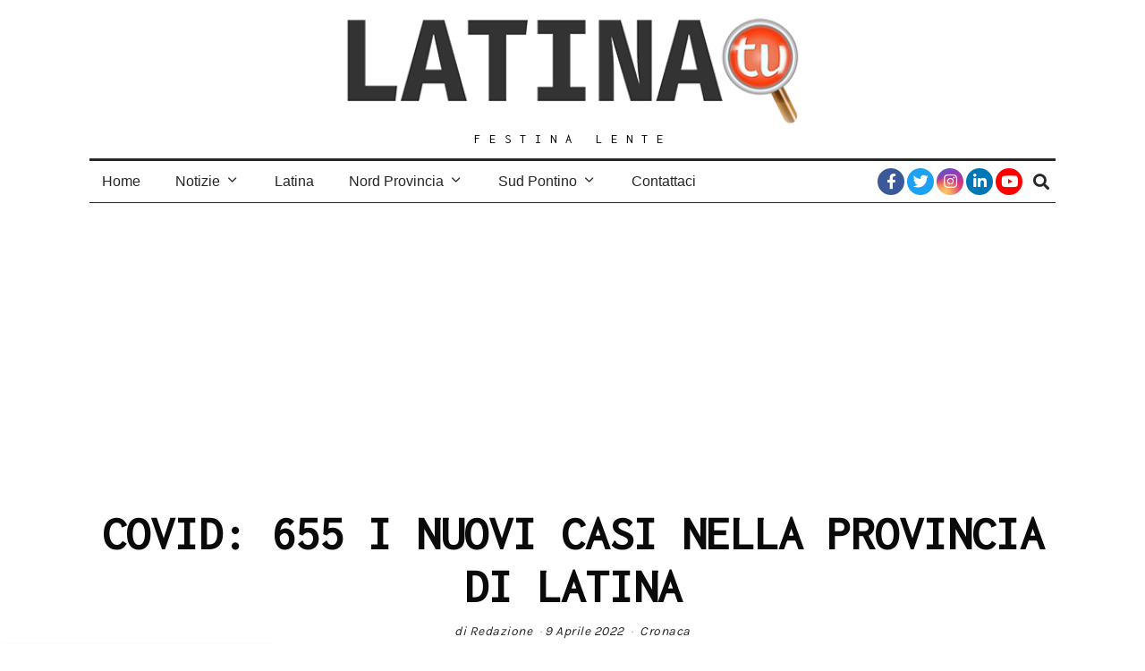

--- FILE ---
content_type: text/html; charset=utf-8
request_url: https://www.google.com/recaptcha/api2/aframe
body_size: 267
content:
<!DOCTYPE HTML><html><head><meta http-equiv="content-type" content="text/html; charset=UTF-8"></head><body><script nonce="GdGdcVqf_6YPwleEEEst5A">/** Anti-fraud and anti-abuse applications only. See google.com/recaptcha */ try{var clients={'sodar':'https://pagead2.googlesyndication.com/pagead/sodar?'};window.addEventListener("message",function(a){try{if(a.source===window.parent){var b=JSON.parse(a.data);var c=clients[b['id']];if(c){var d=document.createElement('img');d.src=c+b['params']+'&rc='+(localStorage.getItem("rc::a")?sessionStorage.getItem("rc::b"):"");window.document.body.appendChild(d);sessionStorage.setItem("rc::e",parseInt(sessionStorage.getItem("rc::e")||0)+1);localStorage.setItem("rc::h",'1769325642927');}}}catch(b){}});window.parent.postMessage("_grecaptcha_ready", "*");}catch(b){}</script></body></html>